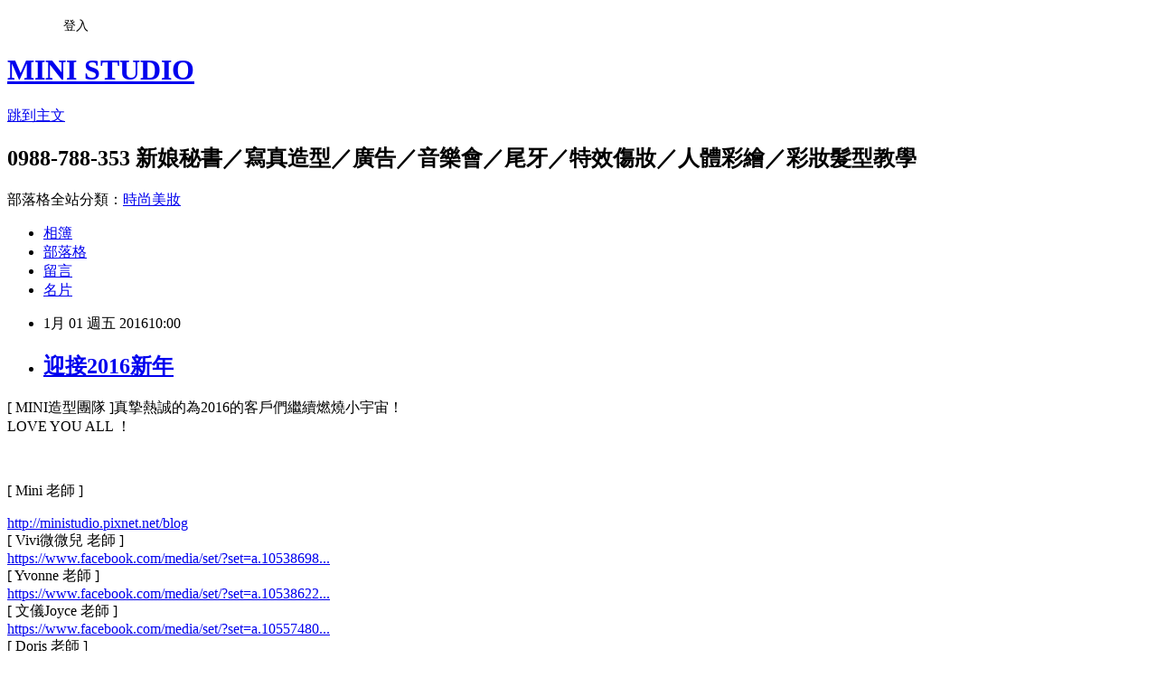

--- FILE ---
content_type: text/html; charset=utf-8
request_url: https://ministudio.pixnet.net/blog/posts/2033915835
body_size: 19479
content:
<!DOCTYPE html><html lang="zh-TW"><head><meta charSet="utf-8"/><meta name="viewport" content="width=device-width, initial-scale=1"/><link rel="stylesheet" href="https://static.1px.tw/blog-next/_next/static/chunks/b1e52b495cc0137c.css" data-precedence="next"/><link rel="stylesheet" href="/fix.css?v=202601190415" type="text/css" data-precedence="medium"/><link rel="stylesheet" href="https://s3.1px.tw/blog/theme/choc/iframe-popup.css?v=202601190415" type="text/css" data-precedence="medium"/><link rel="stylesheet" href="https://s3.1px.tw/blog/theme/choc/plugins.min.css?v=202601190415" type="text/css" data-precedence="medium"/><link rel="stylesheet" href="https://s3.1px.tw/blog/theme/choc/openid-comment.css?v=202601190415" type="text/css" data-precedence="medium"/><link rel="stylesheet" href="https://s3.1px.tw/blog/theme/choc/style.min.css?v=202601190415" type="text/css" data-precedence="medium"/><link rel="stylesheet" href="https://s3.1px.tw/blog/theme/choc/main.min.css?v=202601190415" type="text/css" data-precedence="medium"/><link rel="stylesheet" href="https://pimg.1px.tw/ministudio/assets/ministudio.css?v=202601190415" type="text/css" data-precedence="medium"/><link rel="stylesheet" href="https://s3.1px.tw/blog/theme/choc/author-info.css?v=202601190415" type="text/css" data-precedence="medium"/><link rel="stylesheet" href="https://s3.1px.tw/blog/theme/choc/idlePop.min.css?v=202601190415" type="text/css" data-precedence="medium"/><link rel="preload" as="script" fetchPriority="low" href="https://static.1px.tw/blog-next/_next/static/chunks/94688e2baa9fea03.js"/><script src="https://static.1px.tw/blog-next/_next/static/chunks/41eaa5427c45ebcc.js" async=""></script><script src="https://static.1px.tw/blog-next/_next/static/chunks/e2c6231760bc85bd.js" async=""></script><script src="https://static.1px.tw/blog-next/_next/static/chunks/94bde6376cf279be.js" async=""></script><script src="https://static.1px.tw/blog-next/_next/static/chunks/426b9d9d938a9eb4.js" async=""></script><script src="https://static.1px.tw/blog-next/_next/static/chunks/turbopack-5021d21b4b170dda.js" async=""></script><script src="https://static.1px.tw/blog-next/_next/static/chunks/ff1a16fafef87110.js" async=""></script><script src="https://static.1px.tw/blog-next/_next/static/chunks/e308b2b9ce476a3e.js" async=""></script><script src="https://static.1px.tw/blog-next/_next/static/chunks/2bf79572a40338b7.js" async=""></script><script src="https://static.1px.tw/blog-next/_next/static/chunks/d3c6eed28c1dd8e2.js" async=""></script><script src="https://static.1px.tw/blog-next/_next/static/chunks/d4d39cfc2a072218.js" async=""></script><script src="https://static.1px.tw/blog-next/_next/static/chunks/6a5d72c05b9cd4ba.js" async=""></script><script src="https://static.1px.tw/blog-next/_next/static/chunks/8af6103cf1375f47.js" async=""></script><script src="https://static.1px.tw/blog-next/_next/static/chunks/60d08651d643cedc.js" async=""></script><script src="https://static.1px.tw/blog-next/_next/static/chunks/0ae21416dac1fa83.js" async=""></script><script src="https://static.1px.tw/blog-next/_next/static/chunks/6d1100e43ad18157.js" async=""></script><script src="https://static.1px.tw/blog-next/_next/static/chunks/87eeaf7a3b9005e8.js" async=""></script><script src="https://static.1px.tw/blog-next/_next/static/chunks/ed01c75076819ebd.js" async=""></script><script src="https://static.1px.tw/blog-next/_next/static/chunks/a4df8fc19a9a82e6.js" async=""></script><title>迎接2016新年</title><meta name="description" content="[ MINI造型團隊 ]真摯熱誠的為2016的客戶們繼續燃燒小宇宙！LOVE YOU ALL ！"/><meta name="author" content="MINI STUDIO"/><meta name="google-adsense-platform-account" content="pub-2647689032095179"/><meta name="fb:app_id" content="101730233200171"/><link rel="canonical" href="https://ministudio.pixnet.net/blog/posts/2033915835"/><meta property="og:title" content="迎接2016新年"/><meta property="og:description" content="[ MINI造型團隊 ]真摯熱誠的為2016的客戶們繼續燃燒小宇宙！LOVE YOU ALL ！"/><meta property="og:url" content="https://ministudio.pixnet.net/blog/posts/2033915835"/><meta property="og:image" content="https://pimg.1px.tw/ministudio/1451680180-1331482724.jpg"/><meta property="og:type" content="article"/><meta name="twitter:card" content="summary_large_image"/><meta name="twitter:title" content="迎接2016新年"/><meta name="twitter:description" content="[ MINI造型團隊 ]真摯熱誠的為2016的客戶們繼續燃燒小宇宙！LOVE YOU ALL ！"/><meta name="twitter:image" content="https://pimg.1px.tw/ministudio/1451680180-1331482724.jpg"/><link rel="icon" href="/favicon.ico?favicon.a62c60e0.ico" sizes="32x32" type="image/x-icon"/><script src="https://static.1px.tw/blog-next/_next/static/chunks/a6dad97d9634a72d.js" noModule=""></script></head><body><!--$--><!--/$--><!--$?--><template id="B:0"></template><!--/$--><script>requestAnimationFrame(function(){$RT=performance.now()});</script><script src="https://static.1px.tw/blog-next/_next/static/chunks/94688e2baa9fea03.js" id="_R_" async=""></script><div hidden id="S:0"><script id="pixnet-vars">
        window.PIXNET = {
          post_id: "2033915835",
          name: "ministudio",
          user_id: 0,
          blog_id: "650328",
          display_ads: true,
          ad_options: {"chictrip":false}
        };
      </script><script type="text/javascript" src="https://code.jquery.com/jquery-latest.min.js"></script><script id="json-ld-article-script" type="application/ld+json">{"@context":"https:\u002F\u002Fschema.org","@type":"BlogPosting","isAccessibleForFree":true,"mainEntityOfPage":{"@type":"WebPage","@id":"https:\u002F\u002Fministudio.pixnet.net\u002Fblog\u002Fposts\u002F2033915835"},"headline":"迎接2016新年","description":"\u003Cimg src=\"https:\u002F\u002Fpic.pimg.tw\u002Fministudio\u002F1451680180-1331482724_n.jpg?v=1451680186\" alt=\"16-01-02-04-08-16-840_deco.jpg\"\u003E\u003Cbr \u002F\u003E[ MINI造型團隊 ]真摯熱誠的為2016的客戶們繼續燃燒小宇宙！\u003Cbr\u003ELOVE YOU ALL ！\u003Cbr\u003E","articleBody":"\u003Cdiv\u003E[ MINI造型團隊 ]真摯熱誠的為2016的客戶們繼續燃燒小宇宙！\n\u003C\u002Fdiv\u003E\n\u003Cdiv\u003ELOVE YOU ALL ！\n\u003C\u002Fdiv\u003E\n\u003Cp\u003E\u003Ca href=\"http:\u002F\u002Fministudio.pixnet.net\u002Falbum\u002Fphoto\u002F307311263\"\u003E\u003Cimg src=\"https:\u002F\u002Fpimg.1px.tw\u002Fministudio\u002F1451680180-1331482724.jpg\" alt=\"16-01-02-04-08-16-840_deco.jpg\"\u003E\u003C\u002Fa\u003E&nbsp;\n\u003C\u002Fp\u003E\n\u003Cp\u003E[ Mini 老師 ]\n\u003C\u002Fp\u003E\n\u003Cdiv\u003E\u003Ca href=\"http:\u002F\u002Fministudio.pixnet.net\u002Fblog\"\u003Ehttp:\u002F\u002Fministudio.pixnet.net\u002Fblog\u003C\u002Fa\u003E\n\u003C\u002Fdiv\u003E\n\u003Cdiv\u003E[ Vivi微微兒 老師 ]\n\u003C\u002Fdiv\u003E\n\u003Cdiv\u003E\u003Ca href=\"https:\u002F\u002Fwww.facebook.com\u002Fmedia\u002Fset\u002F?set=a.1053869857986658.1073741829.233132966727022&amp;type=3\"\u003Ehttps:\u002F\u002Fwww.facebook.com\u002Fmedia\u002Fset\u002F?set=a.10538698...\u003C\u002Fa\u003E\n\u003C\u002Fdiv\u003E\n\u003Cdiv\u003E[ Yvonne 老師 ]\n\u003C\u002Fdiv\u003E\n\u003Cdiv\u003E\u003Ca href=\"https:\u002F\u002Fwww.facebook.com\u002Fmedia\u002Fset\u002F?set=a.1053862227987421.1073741828.233132966727022&amp;type=3\"\u003Ehttps:\u002F\u002Fwww.facebook.com\u002Fmedia\u002Fset\u002F?set=a.10538622...\u003C\u002Fa\u003E\n\u003C\u002Fdiv\u003E\n\u003Cdiv\u003E[ 文儀Joyce 老師 ]\n\u003C\u002Fdiv\u003E\n\u003Cdiv\u003E\u003Ca href=\"https:\u002F\u002Fwww.facebook.com\u002Fmedia\u002Fset\u002F?set=a.1055748087798835.1073741831.233132966727022&amp;type=3\"\u003Ehttps:\u002F\u002Fwww.facebook.com\u002Fmedia\u002Fset\u002F?set=a.10557480...\u003C\u002Fa\u003E\n\u003C\u002Fdiv\u003E\n\u003Cdiv\u003E[ Doris 老師 ]\n\u003C\u002Fdiv\u003E\n\u003Cdiv\u003E\u003Ca href=\"https:\u002F\u002Fwww.facebook.com\u002Fmedia\u002Fset\u002F?set=a.1053244231382554.1073741827.233132966727022&amp;type=3\"\u003Ehttps:\u002F\u002Fwww.facebook.com\u002Fmedia\u002Fset\u002F?set=a.10532442...\u003C\u002Fa\u003E\n\u003C\u002Fdiv\u003E\n\u003Cdiv\u003E[ Reny花花 老師 ]&nbsp;\n\u003C\u002Fdiv\u003E\n\u003Cdiv\u003E\u003Ca href=\"https:\u002F\u002Fwww.facebook.com\u002Fmedia\u002Fset\u002F?set=a.1055676284472682.1073741830.233132966727022&amp;type=3\"\u003Ehttps:\u002F\u002Fwww.facebook.com\u002Fmedia\u002Fset\u002F?set=a.10556762...\u003C\u002Fa\u003E\n\u003C\u002Fdiv\u003E\n\u003Cdiv\u003E[ Mika 老師 ]\n\u003C\u002Fdiv\u003E\n\u003Cdiv\u003E\u003Ca href=\"https:\u002F\u002Fwww.facebook.com\u002Fmedia\u002Fset\u002F?set=a.1055940374446273.1073741832.233132966727022&amp;type=3\"\u003Ehttps:\u002F\u002Fwww.facebook.com\u002Fmedia\u002Fset\u002F?set=a.10559403...\u003C\u002Fa\u003E\n\u003C\u002Fdiv\u003E\n\u003Cdiv\u003E[ Vicky 老師 ]\n\u003C\u002Fdiv\u003E\n\u003Cp\u003E\u003Ca href=\"https:\u002F\u002Fwww.facebook.com\u002Fmedia\u002Fset\u002F?set=a.1059303494109961.1073741833.233132966727022&amp;type=3\"\u003Ehttps:\u002F\u002Fwww.facebook.com\u002Fmedia\u002Fset\u002F?set=a.10593034...\u003C\u002Fa\u003E\n\u003C\u002Fp\u003E","image":["https:\u002F\u002Fpimg.1px.tw\u002Fministudio\u002F1451680180-1331482724.jpg"],"author":{"@type":"Person","name":"MINI STUDIO","url":"https:\u002F\u002Fwww.pixnet.net\u002Fpcard\u002Fministudio"},"publisher":{"@type":"Organization","name":"MINI STUDIO","logo":{"@type":"ImageObject","url":"https:\u002F\u002Fs3.1px.tw\u002Fblog\u002Fcommon\u002Favatar\u002Fblog_cover_light.jpg"}},"datePublished":"2016-01-01T02:00:00.000Z","dateModified":"","keywords":[],"articleSection":"服務說明"}</script><template id="P:1"></template><template id="P:2"></template><template id="P:3"></template><section aria-label="Notifications alt+T" tabindex="-1" aria-live="polite" aria-relevant="additions text" aria-atomic="false"></section></div><script>(self.__next_f=self.__next_f||[]).push([0])</script><script>self.__next_f.push([1,"1:\"$Sreact.fragment\"\n3:I[39756,[\"https://static.1px.tw/blog-next/_next/static/chunks/ff1a16fafef87110.js\",\"https://static.1px.tw/blog-next/_next/static/chunks/e308b2b9ce476a3e.js\"],\"default\"]\n4:I[53536,[\"https://static.1px.tw/blog-next/_next/static/chunks/ff1a16fafef87110.js\",\"https://static.1px.tw/blog-next/_next/static/chunks/e308b2b9ce476a3e.js\"],\"default\"]\n6:I[97367,[\"https://static.1px.tw/blog-next/_next/static/chunks/ff1a16fafef87110.js\",\"https://static.1px.tw/blog-next/_next/static/chunks/e308b2b9ce476a3e.js\"],\"OutletBoundary\"]\n8:I[97367,[\"https://static.1px.tw/blog-next/_next/static/chunks/ff1a16fafef87110.js\",\"https://static.1px.tw/blog-next/_next/static/chunks/e308b2b9ce476a3e.js\"],\"ViewportBoundary\"]\na:I[97367,[\"https://static.1px.tw/blog-next/_next/static/chunks/ff1a16fafef87110.js\",\"https://static.1px.tw/blog-next/_next/static/chunks/e308b2b9ce476a3e.js\"],\"MetadataBoundary\"]\nc:I[63491,[\"https://static.1px.tw/blog-next/_next/static/chunks/2bf79572a40338b7.js\",\"https://static.1px.tw/blog-next/_next/static/chunks/d3c6eed28c1dd8e2.js\"],\"default\"]\n:HL[\"https://static.1px.tw/blog-next/_next/static/chunks/b1e52b495cc0137c.css\",\"style\"]\n"])</script><script>self.__next_f.push([1,"0:{\"P\":null,\"b\":\"jLMCWaFgMfR_swzrVDvgI\",\"c\":[\"\",\"blog\",\"posts\",\"2033915835\"],\"q\":\"\",\"i\":false,\"f\":[[[\"\",{\"children\":[\"blog\",{\"children\":[\"posts\",{\"children\":[[\"id\",\"2033915835\",\"d\"],{\"children\":[\"__PAGE__\",{}]}]}]}]},\"$undefined\",\"$undefined\",true],[[\"$\",\"$1\",\"c\",{\"children\":[[[\"$\",\"script\",\"script-0\",{\"src\":\"https://static.1px.tw/blog-next/_next/static/chunks/d4d39cfc2a072218.js\",\"async\":true,\"nonce\":\"$undefined\"}],[\"$\",\"script\",\"script-1\",{\"src\":\"https://static.1px.tw/blog-next/_next/static/chunks/6a5d72c05b9cd4ba.js\",\"async\":true,\"nonce\":\"$undefined\"}],[\"$\",\"script\",\"script-2\",{\"src\":\"https://static.1px.tw/blog-next/_next/static/chunks/8af6103cf1375f47.js\",\"async\":true,\"nonce\":\"$undefined\"}]],\"$L2\"]}],{\"children\":[[\"$\",\"$1\",\"c\",{\"children\":[null,[\"$\",\"$L3\",null,{\"parallelRouterKey\":\"children\",\"error\":\"$undefined\",\"errorStyles\":\"$undefined\",\"errorScripts\":\"$undefined\",\"template\":[\"$\",\"$L4\",null,{}],\"templateStyles\":\"$undefined\",\"templateScripts\":\"$undefined\",\"notFound\":\"$undefined\",\"forbidden\":\"$undefined\",\"unauthorized\":\"$undefined\"}]]}],{\"children\":[[\"$\",\"$1\",\"c\",{\"children\":[null,[\"$\",\"$L3\",null,{\"parallelRouterKey\":\"children\",\"error\":\"$undefined\",\"errorStyles\":\"$undefined\",\"errorScripts\":\"$undefined\",\"template\":[\"$\",\"$L4\",null,{}],\"templateStyles\":\"$undefined\",\"templateScripts\":\"$undefined\",\"notFound\":\"$undefined\",\"forbidden\":\"$undefined\",\"unauthorized\":\"$undefined\"}]]}],{\"children\":[[\"$\",\"$1\",\"c\",{\"children\":[null,[\"$\",\"$L3\",null,{\"parallelRouterKey\":\"children\",\"error\":\"$undefined\",\"errorStyles\":\"$undefined\",\"errorScripts\":\"$undefined\",\"template\":[\"$\",\"$L4\",null,{}],\"templateStyles\":\"$undefined\",\"templateScripts\":\"$undefined\",\"notFound\":\"$undefined\",\"forbidden\":\"$undefined\",\"unauthorized\":\"$undefined\"}]]}],{\"children\":[[\"$\",\"$1\",\"c\",{\"children\":[\"$L5\",[[\"$\",\"link\",\"0\",{\"rel\":\"stylesheet\",\"href\":\"https://static.1px.tw/blog-next/_next/static/chunks/b1e52b495cc0137c.css\",\"precedence\":\"next\",\"crossOrigin\":\"$undefined\",\"nonce\":\"$undefined\"}],[\"$\",\"script\",\"script-0\",{\"src\":\"https://static.1px.tw/blog-next/_next/static/chunks/0ae21416dac1fa83.js\",\"async\":true,\"nonce\":\"$undefined\"}],[\"$\",\"script\",\"script-1\",{\"src\":\"https://static.1px.tw/blog-next/_next/static/chunks/6d1100e43ad18157.js\",\"async\":true,\"nonce\":\"$undefined\"}],[\"$\",\"script\",\"script-2\",{\"src\":\"https://static.1px.tw/blog-next/_next/static/chunks/87eeaf7a3b9005e8.js\",\"async\":true,\"nonce\":\"$undefined\"}],[\"$\",\"script\",\"script-3\",{\"src\":\"https://static.1px.tw/blog-next/_next/static/chunks/ed01c75076819ebd.js\",\"async\":true,\"nonce\":\"$undefined\"}],[\"$\",\"script\",\"script-4\",{\"src\":\"https://static.1px.tw/blog-next/_next/static/chunks/a4df8fc19a9a82e6.js\",\"async\":true,\"nonce\":\"$undefined\"}]],[\"$\",\"$L6\",null,{\"children\":\"$@7\"}]]}],{},null,false,false]},null,false,false]},null,false,false]},null,false,false]},null,false,false],[\"$\",\"$1\",\"h\",{\"children\":[null,[\"$\",\"$L8\",null,{\"children\":\"$@9\"}],[\"$\",\"$La\",null,{\"children\":\"$@b\"}],null]}],false]],\"m\":\"$undefined\",\"G\":[\"$c\",[]],\"S\":false}\n"])</script><script>self.__next_f.push([1,"9:[[\"$\",\"meta\",\"0\",{\"charSet\":\"utf-8\"}],[\"$\",\"meta\",\"1\",{\"name\":\"viewport\",\"content\":\"width=device-width, initial-scale=1\"}]]\n"])</script><script>self.__next_f.push([1,"d:I[79520,[\"https://static.1px.tw/blog-next/_next/static/chunks/d4d39cfc2a072218.js\",\"https://static.1px.tw/blog-next/_next/static/chunks/6a5d72c05b9cd4ba.js\",\"https://static.1px.tw/blog-next/_next/static/chunks/8af6103cf1375f47.js\"],\"\"]\n10:I[2352,[\"https://static.1px.tw/blog-next/_next/static/chunks/d4d39cfc2a072218.js\",\"https://static.1px.tw/blog-next/_next/static/chunks/6a5d72c05b9cd4ba.js\",\"https://static.1px.tw/blog-next/_next/static/chunks/8af6103cf1375f47.js\"],\"AdultWarningModal\"]\n11:I[69182,[\"https://static.1px.tw/blog-next/_next/static/chunks/d4d39cfc2a072218.js\",\"https://static.1px.tw/blog-next/_next/static/chunks/6a5d72c05b9cd4ba.js\",\"https://static.1px.tw/blog-next/_next/static/chunks/8af6103cf1375f47.js\"],\"HydrationComplete\"]\n12:I[12985,[\"https://static.1px.tw/blog-next/_next/static/chunks/d4d39cfc2a072218.js\",\"https://static.1px.tw/blog-next/_next/static/chunks/6a5d72c05b9cd4ba.js\",\"https://static.1px.tw/blog-next/_next/static/chunks/8af6103cf1375f47.js\"],\"NuqsAdapter\"]\n13:I[82782,[\"https://static.1px.tw/blog-next/_next/static/chunks/d4d39cfc2a072218.js\",\"https://static.1px.tw/blog-next/_next/static/chunks/6a5d72c05b9cd4ba.js\",\"https://static.1px.tw/blog-next/_next/static/chunks/8af6103cf1375f47.js\"],\"RefineContext\"]\n14:I[29306,[\"https://static.1px.tw/blog-next/_next/static/chunks/d4d39cfc2a072218.js\",\"https://static.1px.tw/blog-next/_next/static/chunks/6a5d72c05b9cd4ba.js\",\"https://static.1px.tw/blog-next/_next/static/chunks/8af6103cf1375f47.js\",\"https://static.1px.tw/blog-next/_next/static/chunks/60d08651d643cedc.js\",\"https://static.1px.tw/blog-next/_next/static/chunks/d3c6eed28c1dd8e2.js\"],\"default\"]\n2:[\"$\",\"html\",null,{\"lang\":\"zh-TW\",\"children\":[[\"$\",\"$Ld\",null,{\"id\":\"google-tag-manager\",\"strategy\":\"afterInteractive\",\"children\":\"\\n(function(w,d,s,l,i){w[l]=w[l]||[];w[l].push({'gtm.start':\\nnew Date().getTime(),event:'gtm.js'});var f=d.getElementsByTagName(s)[0],\\nj=d.createElement(s),dl=l!='dataLayer'?'\u0026l='+l:'';j.async=true;j.src=\\n'https://www.googletagmanager.com/gtm.js?id='+i+dl;f.parentNode.insertBefore(j,f);\\n})(window,document,'script','dataLayer','GTM-TRLQMPKX');\\n  \"}],\"$Le\",\"$Lf\",[\"$\",\"body\",null,{\"children\":[[\"$\",\"$L10\",null,{\"display\":false}],[\"$\",\"$L11\",null,{}],[\"$\",\"$L12\",null,{\"children\":[\"$\",\"$L13\",null,{\"children\":[\"$\",\"$L3\",null,{\"parallelRouterKey\":\"children\",\"error\":\"$undefined\",\"errorStyles\":\"$undefined\",\"errorScripts\":\"$undefined\",\"template\":[\"$\",\"$L4\",null,{}],\"templateStyles\":\"$undefined\",\"templateScripts\":\"$undefined\",\"notFound\":[[\"$\",\"$L14\",null,{}],[]],\"forbidden\":\"$undefined\",\"unauthorized\":\"$undefined\"}]}]}]]}]]}]\n"])</script><script>self.__next_f.push([1,"e:null\nf:null\n"])</script><script>self.__next_f.push([1,"16:I[27201,[\"https://static.1px.tw/blog-next/_next/static/chunks/ff1a16fafef87110.js\",\"https://static.1px.tw/blog-next/_next/static/chunks/e308b2b9ce476a3e.js\"],\"IconMark\"]\n5:[[\"$\",\"script\",null,{\"id\":\"pixnet-vars\",\"children\":\"\\n        window.PIXNET = {\\n          post_id: \\\"2033915835\\\",\\n          name: \\\"ministudio\\\",\\n          user_id: 0,\\n          blog_id: \\\"650328\\\",\\n          display_ads: true,\\n          ad_options: {\\\"chictrip\\\":false}\\n        };\\n      \"}],\"$L15\"]\n"])</script><script>self.__next_f.push([1,"b:[[\"$\",\"title\",\"0\",{\"children\":\"迎接2016新年\"}],[\"$\",\"meta\",\"1\",{\"name\":\"description\",\"content\":\"[ MINI造型團隊 ]真摯熱誠的為2016的客戶們繼續燃燒小宇宙！LOVE YOU ALL ！\"}],[\"$\",\"meta\",\"2\",{\"name\":\"author\",\"content\":\"MINI STUDIO\"}],[\"$\",\"meta\",\"3\",{\"name\":\"google-adsense-platform-account\",\"content\":\"pub-2647689032095179\"}],[\"$\",\"meta\",\"4\",{\"name\":\"fb:app_id\",\"content\":\"101730233200171\"}],[\"$\",\"link\",\"5\",{\"rel\":\"canonical\",\"href\":\"https://ministudio.pixnet.net/blog/posts/2033915835\"}],[\"$\",\"meta\",\"6\",{\"property\":\"og:title\",\"content\":\"迎接2016新年\"}],[\"$\",\"meta\",\"7\",{\"property\":\"og:description\",\"content\":\"[ MINI造型團隊 ]真摯熱誠的為2016的客戶們繼續燃燒小宇宙！LOVE YOU ALL ！\"}],[\"$\",\"meta\",\"8\",{\"property\":\"og:url\",\"content\":\"https://ministudio.pixnet.net/blog/posts/2033915835\"}],[\"$\",\"meta\",\"9\",{\"property\":\"og:image\",\"content\":\"https://pimg.1px.tw/ministudio/1451680180-1331482724.jpg\"}],[\"$\",\"meta\",\"10\",{\"property\":\"og:type\",\"content\":\"article\"}],[\"$\",\"meta\",\"11\",{\"name\":\"twitter:card\",\"content\":\"summary_large_image\"}],[\"$\",\"meta\",\"12\",{\"name\":\"twitter:title\",\"content\":\"迎接2016新年\"}],[\"$\",\"meta\",\"13\",{\"name\":\"twitter:description\",\"content\":\"[ MINI造型團隊 ]真摯熱誠的為2016的客戶們繼續燃燒小宇宙！LOVE YOU ALL ！\"}],[\"$\",\"meta\",\"14\",{\"name\":\"twitter:image\",\"content\":\"https://pimg.1px.tw/ministudio/1451680180-1331482724.jpg\"}],[\"$\",\"link\",\"15\",{\"rel\":\"icon\",\"href\":\"/favicon.ico?favicon.a62c60e0.ico\",\"sizes\":\"32x32\",\"type\":\"image/x-icon\"}],[\"$\",\"$L16\",\"16\",{}]]\n"])</script><script>self.__next_f.push([1,"7:null\n"])</script><script>self.__next_f.push([1,":HL[\"/fix.css?v=202601190415\",\"style\",{\"type\":\"text/css\"}]\n:HL[\"https://s3.1px.tw/blog/theme/choc/iframe-popup.css?v=202601190415\",\"style\",{\"type\":\"text/css\"}]\n:HL[\"https://s3.1px.tw/blog/theme/choc/plugins.min.css?v=202601190415\",\"style\",{\"type\":\"text/css\"}]\n:HL[\"https://s3.1px.tw/blog/theme/choc/openid-comment.css?v=202601190415\",\"style\",{\"type\":\"text/css\"}]\n:HL[\"https://s3.1px.tw/blog/theme/choc/style.min.css?v=202601190415\",\"style\",{\"type\":\"text/css\"}]\n:HL[\"https://s3.1px.tw/blog/theme/choc/main.min.css?v=202601190415\",\"style\",{\"type\":\"text/css\"}]\n:HL[\"https://pimg.1px.tw/ministudio/assets/ministudio.css?v=202601190415\",\"style\",{\"type\":\"text/css\"}]\n:HL[\"https://s3.1px.tw/blog/theme/choc/author-info.css?v=202601190415\",\"style\",{\"type\":\"text/css\"}]\n:HL[\"https://s3.1px.tw/blog/theme/choc/idlePop.min.css?v=202601190415\",\"style\",{\"type\":\"text/css\"}]\n17:T103a,"])</script><script>self.__next_f.push([1,"{\"@context\":\"https:\\u002F\\u002Fschema.org\",\"@type\":\"BlogPosting\",\"isAccessibleForFree\":true,\"mainEntityOfPage\":{\"@type\":\"WebPage\",\"@id\":\"https:\\u002F\\u002Fministudio.pixnet.net\\u002Fblog\\u002Fposts\\u002F2033915835\"},\"headline\":\"迎接2016新年\",\"description\":\"\\u003Cimg src=\\\"https:\\u002F\\u002Fpic.pimg.tw\\u002Fministudio\\u002F1451680180-1331482724_n.jpg?v=1451680186\\\" alt=\\\"16-01-02-04-08-16-840_deco.jpg\\\"\\u003E\\u003Cbr \\u002F\\u003E[ MINI造型團隊 ]真摯熱誠的為2016的客戶們繼續燃燒小宇宙！\\u003Cbr\\u003ELOVE YOU ALL ！\\u003Cbr\\u003E\",\"articleBody\":\"\\u003Cdiv\\u003E[ MINI造型團隊 ]真摯熱誠的為2016的客戶們繼續燃燒小宇宙！\\n\\u003C\\u002Fdiv\\u003E\\n\\u003Cdiv\\u003ELOVE YOU ALL ！\\n\\u003C\\u002Fdiv\\u003E\\n\\u003Cp\\u003E\\u003Ca href=\\\"http:\\u002F\\u002Fministudio.pixnet.net\\u002Falbum\\u002Fphoto\\u002F307311263\\\"\\u003E\\u003Cimg src=\\\"https:\\u002F\\u002Fpimg.1px.tw\\u002Fministudio\\u002F1451680180-1331482724.jpg\\\" alt=\\\"16-01-02-04-08-16-840_deco.jpg\\\"\\u003E\\u003C\\u002Fa\\u003E\u0026nbsp;\\n\\u003C\\u002Fp\\u003E\\n\\u003Cp\\u003E[ Mini 老師 ]\\n\\u003C\\u002Fp\\u003E\\n\\u003Cdiv\\u003E\\u003Ca href=\\\"http:\\u002F\\u002Fministudio.pixnet.net\\u002Fblog\\\"\\u003Ehttp:\\u002F\\u002Fministudio.pixnet.net\\u002Fblog\\u003C\\u002Fa\\u003E\\n\\u003C\\u002Fdiv\\u003E\\n\\u003Cdiv\\u003E[ Vivi微微兒 老師 ]\\n\\u003C\\u002Fdiv\\u003E\\n\\u003Cdiv\\u003E\\u003Ca href=\\\"https:\\u002F\\u002Fwww.facebook.com\\u002Fmedia\\u002Fset\\u002F?set=a.1053869857986658.1073741829.233132966727022\u0026amp;type=3\\\"\\u003Ehttps:\\u002F\\u002Fwww.facebook.com\\u002Fmedia\\u002Fset\\u002F?set=a.10538698...\\u003C\\u002Fa\\u003E\\n\\u003C\\u002Fdiv\\u003E\\n\\u003Cdiv\\u003E[ Yvonne 老師 ]\\n\\u003C\\u002Fdiv\\u003E\\n\\u003Cdiv\\u003E\\u003Ca href=\\\"https:\\u002F\\u002Fwww.facebook.com\\u002Fmedia\\u002Fset\\u002F?set=a.1053862227987421.1073741828.233132966727022\u0026amp;type=3\\\"\\u003Ehttps:\\u002F\\u002Fwww.facebook.com\\u002Fmedia\\u002Fset\\u002F?set=a.10538622...\\u003C\\u002Fa\\u003E\\n\\u003C\\u002Fdiv\\u003E\\n\\u003Cdiv\\u003E[ 文儀Joyce 老師 ]\\n\\u003C\\u002Fdiv\\u003E\\n\\u003Cdiv\\u003E\\u003Ca href=\\\"https:\\u002F\\u002Fwww.facebook.com\\u002Fmedia\\u002Fset\\u002F?set=a.1055748087798835.1073741831.233132966727022\u0026amp;type=3\\\"\\u003Ehttps:\\u002F\\u002Fwww.facebook.com\\u002Fmedia\\u002Fset\\u002F?set=a.10557480...\\u003C\\u002Fa\\u003E\\n\\u003C\\u002Fdiv\\u003E\\n\\u003Cdiv\\u003E[ Doris 老師 ]\\n\\u003C\\u002Fdiv\\u003E\\n\\u003Cdiv\\u003E\\u003Ca href=\\\"https:\\u002F\\u002Fwww.facebook.com\\u002Fmedia\\u002Fset\\u002F?set=a.1053244231382554.1073741827.233132966727022\u0026amp;type=3\\\"\\u003Ehttps:\\u002F\\u002Fwww.facebook.com\\u002Fmedia\\u002Fset\\u002F?set=a.10532442...\\u003C\\u002Fa\\u003E\\n\\u003C\\u002Fdiv\\u003E\\n\\u003Cdiv\\u003E[ Reny花花 老師 ]\u0026nbsp;\\n\\u003C\\u002Fdiv\\u003E\\n\\u003Cdiv\\u003E\\u003Ca href=\\\"https:\\u002F\\u002Fwww.facebook.com\\u002Fmedia\\u002Fset\\u002F?set=a.1055676284472682.1073741830.233132966727022\u0026amp;type=3\\\"\\u003Ehttps:\\u002F\\u002Fwww.facebook.com\\u002Fmedia\\u002Fset\\u002F?set=a.10556762...\\u003C\\u002Fa\\u003E\\n\\u003C\\u002Fdiv\\u003E\\n\\u003Cdiv\\u003E[ Mika 老師 ]\\n\\u003C\\u002Fdiv\\u003E\\n\\u003Cdiv\\u003E\\u003Ca href=\\\"https:\\u002F\\u002Fwww.facebook.com\\u002Fmedia\\u002Fset\\u002F?set=a.1055940374446273.1073741832.233132966727022\u0026amp;type=3\\\"\\u003Ehttps:\\u002F\\u002Fwww.facebook.com\\u002Fmedia\\u002Fset\\u002F?set=a.10559403...\\u003C\\u002Fa\\u003E\\n\\u003C\\u002Fdiv\\u003E\\n\\u003Cdiv\\u003E[ Vicky 老師 ]\\n\\u003C\\u002Fdiv\\u003E\\n\\u003Cp\\u003E\\u003Ca href=\\\"https:\\u002F\\u002Fwww.facebook.com\\u002Fmedia\\u002Fset\\u002F?set=a.1059303494109961.1073741833.233132966727022\u0026amp;type=3\\\"\\u003Ehttps:\\u002F\\u002Fwww.facebook.com\\u002Fmedia\\u002Fset\\u002F?set=a.10593034...\\u003C\\u002Fa\\u003E\\n\\u003C\\u002Fp\\u003E\",\"image\":[\"https:\\u002F\\u002Fpimg.1px.tw\\u002Fministudio\\u002F1451680180-1331482724.jpg\"],\"author\":{\"@type\":\"Person\",\"name\":\"MINI STUDIO\",\"url\":\"https:\\u002F\\u002Fwww.pixnet.net\\u002Fpcard\\u002Fministudio\"},\"publisher\":{\"@type\":\"Organization\",\"name\":\"MINI STUDIO\",\"logo\":{\"@type\":\"ImageObject\",\"url\":\"https:\\u002F\\u002Fs3.1px.tw\\u002Fblog\\u002Fcommon\\u002Favatar\\u002Fblog_cover_light.jpg\"}},\"datePublished\":\"2016-01-01T02:00:00.000Z\",\"dateModified\":\"\",\"keywords\":[],\"articleSection\":\"服務說明\"}"])</script><script>self.__next_f.push([1,"15:[[[[\"$\",\"link\",\"/fix.css?v=202601190415\",{\"rel\":\"stylesheet\",\"href\":\"/fix.css?v=202601190415\",\"type\":\"text/css\",\"precedence\":\"medium\"}],[\"$\",\"link\",\"https://s3.1px.tw/blog/theme/choc/iframe-popup.css?v=202601190415\",{\"rel\":\"stylesheet\",\"href\":\"https://s3.1px.tw/blog/theme/choc/iframe-popup.css?v=202601190415\",\"type\":\"text/css\",\"precedence\":\"medium\"}],[\"$\",\"link\",\"https://s3.1px.tw/blog/theme/choc/plugins.min.css?v=202601190415\",{\"rel\":\"stylesheet\",\"href\":\"https://s3.1px.tw/blog/theme/choc/plugins.min.css?v=202601190415\",\"type\":\"text/css\",\"precedence\":\"medium\"}],[\"$\",\"link\",\"https://s3.1px.tw/blog/theme/choc/openid-comment.css?v=202601190415\",{\"rel\":\"stylesheet\",\"href\":\"https://s3.1px.tw/blog/theme/choc/openid-comment.css?v=202601190415\",\"type\":\"text/css\",\"precedence\":\"medium\"}],[\"$\",\"link\",\"https://s3.1px.tw/blog/theme/choc/style.min.css?v=202601190415\",{\"rel\":\"stylesheet\",\"href\":\"https://s3.1px.tw/blog/theme/choc/style.min.css?v=202601190415\",\"type\":\"text/css\",\"precedence\":\"medium\"}],[\"$\",\"link\",\"https://s3.1px.tw/blog/theme/choc/main.min.css?v=202601190415\",{\"rel\":\"stylesheet\",\"href\":\"https://s3.1px.tw/blog/theme/choc/main.min.css?v=202601190415\",\"type\":\"text/css\",\"precedence\":\"medium\"}],[\"$\",\"link\",\"https://pimg.1px.tw/ministudio/assets/ministudio.css?v=202601190415\",{\"rel\":\"stylesheet\",\"href\":\"https://pimg.1px.tw/ministudio/assets/ministudio.css?v=202601190415\",\"type\":\"text/css\",\"precedence\":\"medium\"}],[\"$\",\"link\",\"https://s3.1px.tw/blog/theme/choc/author-info.css?v=202601190415\",{\"rel\":\"stylesheet\",\"href\":\"https://s3.1px.tw/blog/theme/choc/author-info.css?v=202601190415\",\"type\":\"text/css\",\"precedence\":\"medium\"}],[\"$\",\"link\",\"https://s3.1px.tw/blog/theme/choc/idlePop.min.css?v=202601190415\",{\"rel\":\"stylesheet\",\"href\":\"https://s3.1px.tw/blog/theme/choc/idlePop.min.css?v=202601190415\",\"type\":\"text/css\",\"precedence\":\"medium\"}]],[\"$\",\"script\",null,{\"type\":\"text/javascript\",\"src\":\"https://code.jquery.com/jquery-latest.min.js\"}]],[[\"$\",\"script\",null,{\"id\":\"json-ld-article-script\",\"type\":\"application/ld+json\",\"dangerouslySetInnerHTML\":{\"__html\":\"$17\"}}],\"$L18\"],\"$L19\",\"$L1a\"]\n"])</script><script>self.__next_f.push([1,"1b:I[5479,[\"https://static.1px.tw/blog-next/_next/static/chunks/d4d39cfc2a072218.js\",\"https://static.1px.tw/blog-next/_next/static/chunks/6a5d72c05b9cd4ba.js\",\"https://static.1px.tw/blog-next/_next/static/chunks/8af6103cf1375f47.js\",\"https://static.1px.tw/blog-next/_next/static/chunks/0ae21416dac1fa83.js\",\"https://static.1px.tw/blog-next/_next/static/chunks/6d1100e43ad18157.js\",\"https://static.1px.tw/blog-next/_next/static/chunks/87eeaf7a3b9005e8.js\",\"https://static.1px.tw/blog-next/_next/static/chunks/ed01c75076819ebd.js\",\"https://static.1px.tw/blog-next/_next/static/chunks/a4df8fc19a9a82e6.js\"],\"default\"]\n1c:I[38045,[\"https://static.1px.tw/blog-next/_next/static/chunks/d4d39cfc2a072218.js\",\"https://static.1px.tw/blog-next/_next/static/chunks/6a5d72c05b9cd4ba.js\",\"https://static.1px.tw/blog-next/_next/static/chunks/8af6103cf1375f47.js\",\"https://static.1px.tw/blog-next/_next/static/chunks/0ae21416dac1fa83.js\",\"https://static.1px.tw/blog-next/_next/static/chunks/6d1100e43ad18157.js\",\"https://static.1px.tw/blog-next/_next/static/chunks/87eeaf7a3b9005e8.js\",\"https://static.1px.tw/blog-next/_next/static/chunks/ed01c75076819ebd.js\",\"https://static.1px.tw/blog-next/_next/static/chunks/a4df8fc19a9a82e6.js\"],\"ArticleHead\"]\n18:[\"$\",\"script\",null,{\"id\":\"json-ld-breadcrumb-script\",\"type\":\"application/ld+json\",\"dangerouslySetInnerHTML\":{\"__html\":\"{\\\"@context\\\":\\\"https:\\\\u002F\\\\u002Fschema.org\\\",\\\"@type\\\":\\\"BreadcrumbList\\\",\\\"itemListElement\\\":[{\\\"@type\\\":\\\"ListItem\\\",\\\"position\\\":1,\\\"name\\\":\\\"首頁\\\",\\\"item\\\":\\\"https:\\\\u002F\\\\u002Fministudio.pixnet.net\\\"},{\\\"@type\\\":\\\"ListItem\\\",\\\"position\\\":2,\\\"name\\\":\\\"部落格\\\",\\\"item\\\":\\\"https:\\\\u002F\\\\u002Fministudio.pixnet.net\\\\u002Fblog\\\"},{\\\"@type\\\":\\\"ListItem\\\",\\\"position\\\":3,\\\"name\\\":\\\"文章\\\",\\\"item\\\":\\\"https:\\\\u002F\\\\u002Fministudio.pixnet.net\\\\u002Fblog\\\\u002Fposts\\\"},{\\\"@type\\\":\\\"ListItem\\\",\\\"position\\\":4,\\\"name\\\":\\\"迎接2016新年\\\",\\\"item\\\":\\\"https:\\\\u002F\\\\u002Fministudio.pixnet.net\\\\u002Fblog\\\\u002Fposts\\\\u002F2033915835\\\"}]}\"}}]\n1d:T75d,"])</script><script>self.__next_f.push([1,"\u003cdiv\u003e[ MINI造型團隊 ]真摯熱誠的為2016的客戶們繼續燃燒小宇宙！\n\u003c/div\u003e\n\u003cdiv\u003eLOVE YOU ALL ！\n\u003c/div\u003e\n\u003cp\u003e\u003ca href=\"http://ministudio.pixnet.net/album/photo/307311263\"\u003e\u003cimg src=\"https://pimg.1px.tw/ministudio/1451680180-1331482724.jpg\" alt=\"16-01-02-04-08-16-840_deco.jpg\"\u003e\u003c/a\u003e\u0026nbsp;\n\u003c/p\u003e\n\u003cp\u003e[ Mini 老師 ]\n\u003c/p\u003e\n\u003cdiv\u003e\u003ca href=\"http://ministudio.pixnet.net/blog\"\u003ehttp://ministudio.pixnet.net/blog\u003c/a\u003e\n\u003c/div\u003e\n\u003cdiv\u003e[ Vivi微微兒 老師 ]\n\u003c/div\u003e\n\u003cdiv\u003e\u003ca href=\"https://www.facebook.com/media/set/?set=a.1053869857986658.1073741829.233132966727022\u0026amp;type=3\"\u003ehttps://www.facebook.com/media/set/?set=a.10538698...\u003c/a\u003e\n\u003c/div\u003e\n\u003cdiv\u003e[ Yvonne 老師 ]\n\u003c/div\u003e\n\u003cdiv\u003e\u003ca href=\"https://www.facebook.com/media/set/?set=a.1053862227987421.1073741828.233132966727022\u0026amp;type=3\"\u003ehttps://www.facebook.com/media/set/?set=a.10538622...\u003c/a\u003e\n\u003c/div\u003e\n\u003cdiv\u003e[ 文儀Joyce 老師 ]\n\u003c/div\u003e\n\u003cdiv\u003e\u003ca href=\"https://www.facebook.com/media/set/?set=a.1055748087798835.1073741831.233132966727022\u0026amp;type=3\"\u003ehttps://www.facebook.com/media/set/?set=a.10557480...\u003c/a\u003e\n\u003c/div\u003e\n\u003cdiv\u003e[ Doris 老師 ]\n\u003c/div\u003e\n\u003cdiv\u003e\u003ca href=\"https://www.facebook.com/media/set/?set=a.1053244231382554.1073741827.233132966727022\u0026amp;type=3\"\u003ehttps://www.facebook.com/media/set/?set=a.10532442...\u003c/a\u003e\n\u003c/div\u003e\n\u003cdiv\u003e[ Reny花花 老師 ]\u0026nbsp;\n\u003c/div\u003e\n\u003cdiv\u003e\u003ca href=\"https://www.facebook.com/media/set/?set=a.1055676284472682.1073741830.233132966727022\u0026amp;type=3\"\u003ehttps://www.facebook.com/media/set/?set=a.10556762...\u003c/a\u003e\n\u003c/div\u003e\n\u003cdiv\u003e[ Mika 老師 ]\n\u003c/div\u003e\n\u003cdiv\u003e\u003ca href=\"https://www.facebook.com/media/set/?set=a.1055940374446273.1073741832.233132966727022\u0026amp;type=3\"\u003ehttps://www.facebook.com/media/set/?set=a.10559403...\u003c/a\u003e\n\u003c/div\u003e\n\u003cdiv\u003e[ Vicky 老師 ]\n\u003c/div\u003e\n\u003cp\u003e\u003ca href=\"https://www.facebook.com/media/set/?set=a.1059303494109961.1073741833.233132966727022\u0026amp;type=3\"\u003ehttps://www.facebook.com/media/set/?set=a.10593034...\u003c/a\u003e\n\u003c/p\u003e"])</script><script>self.__next_f.push([1,"1e:T75d,"])</script><script>self.__next_f.push([1,"\u003cdiv\u003e[ MINI造型團隊 ]真摯熱誠的為2016的客戶們繼續燃燒小宇宙！ \u003c/div\u003e \u003cdiv\u003eLOVE YOU ALL ！ \u003c/div\u003e \u003cp\u003e\u003ca href=\"http://ministudio.pixnet.net/album/photo/307311263\"\u003e\u003cimg src=\"https://pimg.1px.tw/ministudio/1451680180-1331482724.jpg\" alt=\"16-01-02-04-08-16-840_deco.jpg\"\u003e\u003c/a\u003e\u0026nbsp; \u003c/p\u003e \u003cp\u003e[ Mini 老師 ] \u003c/p\u003e \u003cdiv\u003e\u003ca href=\"http://ministudio.pixnet.net/blog\"\u003ehttp://ministudio.pixnet.net/blog\u003c/a\u003e \u003c/div\u003e \u003cdiv\u003e[ Vivi微微兒 老師 ] \u003c/div\u003e \u003cdiv\u003e\u003ca href=\"https://www.facebook.com/media/set/?set=a.1053869857986658.1073741829.233132966727022\u0026amp;type=3\"\u003ehttps://www.facebook.com/media/set/?set=a.10538698...\u003c/a\u003e \u003c/div\u003e \u003cdiv\u003e[ Yvonne 老師 ] \u003c/div\u003e \u003cdiv\u003e\u003ca href=\"https://www.facebook.com/media/set/?set=a.1053862227987421.1073741828.233132966727022\u0026amp;type=3\"\u003ehttps://www.facebook.com/media/set/?set=a.10538622...\u003c/a\u003e \u003c/div\u003e \u003cdiv\u003e[ 文儀Joyce 老師 ] \u003c/div\u003e \u003cdiv\u003e\u003ca href=\"https://www.facebook.com/media/set/?set=a.1055748087798835.1073741831.233132966727022\u0026amp;type=3\"\u003ehttps://www.facebook.com/media/set/?set=a.10557480...\u003c/a\u003e \u003c/div\u003e \u003cdiv\u003e[ Doris 老師 ] \u003c/div\u003e \u003cdiv\u003e\u003ca href=\"https://www.facebook.com/media/set/?set=a.1053244231382554.1073741827.233132966727022\u0026amp;type=3\"\u003ehttps://www.facebook.com/media/set/?set=a.10532442...\u003c/a\u003e \u003c/div\u003e \u003cdiv\u003e[ Reny花花 老師 ]\u0026nbsp; \u003c/div\u003e \u003cdiv\u003e\u003ca href=\"https://www.facebook.com/media/set/?set=a.1055676284472682.1073741830.233132966727022\u0026amp;type=3\"\u003ehttps://www.facebook.com/media/set/?set=a.10556762...\u003c/a\u003e \u003c/div\u003e \u003cdiv\u003e[ Mika 老師 ] \u003c/div\u003e \u003cdiv\u003e\u003ca href=\"https://www.facebook.com/media/set/?set=a.1055940374446273.1073741832.233132966727022\u0026amp;type=3\"\u003ehttps://www.facebook.com/media/set/?set=a.10559403...\u003c/a\u003e \u003c/div\u003e \u003cdiv\u003e[ Vicky 老師 ] \u003c/div\u003e \u003cp\u003e\u003ca href=\"https://www.facebook.com/media/set/?set=a.1059303494109961.1073741833.233132966727022\u0026amp;type=3\"\u003ehttps://www.facebook.com/media/set/?set=a.10593034...\u003c/a\u003e \u003c/p\u003e"])</script><script>self.__next_f.push([1,"1a:[\"$\",\"div\",null,{\"className\":\"main-container\",\"children\":[[\"$\",\"div\",null,{\"id\":\"pixnet-ad-before_header\",\"className\":\"pixnet-ad-placement\"}],[\"$\",\"div\",null,{\"id\":\"body-div\",\"children\":[[\"$\",\"div\",null,{\"id\":\"container\",\"children\":[[\"$\",\"div\",null,{\"id\":\"container2\",\"children\":[[\"$\",\"div\",null,{\"id\":\"container3\",\"children\":[[\"$\",\"div\",null,{\"id\":\"header\",\"children\":[[\"$\",\"div\",null,{\"id\":\"banner\",\"children\":[[\"$\",\"h1\",null,{\"children\":[\"$\",\"a\",null,{\"href\":\"https://ministudio.pixnet.net/blog\",\"children\":\"MINI STUDIO\"}]}],[\"$\",\"p\",null,{\"className\":\"skiplink\",\"children\":[\"$\",\"a\",null,{\"href\":\"#article-area\",\"title\":\"skip the page header to the main content\",\"children\":\"跳到主文\"}]}],[\"$\",\"h2\",null,{\"suppressHydrationWarning\":true,\"dangerouslySetInnerHTML\":{\"__html\":\"0988-788-353 新娘秘書／寫真造型／廣告／音樂會／尾牙／特效傷妝／人體彩繪／彩妝髮型教學　\"}}],[\"$\",\"p\",null,{\"id\":\"blog-category\",\"children\":[\"部落格全站分類：\",[\"$\",\"a\",null,{\"href\":\"#\",\"children\":\"時尚美妝\"}]]}]]}],[\"$\",\"ul\",null,{\"id\":\"navigation\",\"children\":[[\"$\",\"li\",null,{\"className\":\"navigation-links\",\"id\":\"link-album\",\"children\":[\"$\",\"a\",null,{\"href\":\"/albums\",\"title\":\"go to gallery page of this user\",\"children\":\"相簿\"}]}],[\"$\",\"li\",null,{\"className\":\"navigation-links\",\"id\":\"link-blog\",\"children\":[\"$\",\"a\",null,{\"href\":\"https://ministudio.pixnet.net/blog\",\"title\":\"go to index page of this blog\",\"children\":\"部落格\"}]}],[\"$\",\"li\",null,{\"className\":\"navigation-links\",\"id\":\"link-guestbook\",\"children\":[\"$\",\"a\",null,{\"id\":\"guestbook\",\"data-msg\":\"尚未安裝留言板，無法進行留言\",\"data-action\":\"none\",\"href\":\"#\",\"title\":\"go to guestbook page of this user\",\"children\":\"留言\"}]}],[\"$\",\"li\",null,{\"className\":\"navigation-links\",\"id\":\"link-profile\",\"children\":[\"$\",\"a\",null,{\"href\":\"https://www.pixnet.net/pcard/650328\",\"title\":\"go to profile page of this user\",\"children\":\"名片\"}]}]]}]]}],[\"$\",\"div\",null,{\"id\":\"main\",\"children\":[[\"$\",\"div\",null,{\"id\":\"content\",\"children\":[[\"$\",\"$L1b\",null,{\"data\":\"$undefined\"}],[\"$\",\"div\",null,{\"id\":\"article-area\",\"children\":[\"$\",\"div\",null,{\"id\":\"article-box\",\"children\":[\"$\",\"div\",null,{\"className\":\"article\",\"children\":[[\"$\",\"$L1c\",null,{\"post\":{\"id\":\"2033915835\",\"title\":\"迎接2016新年\",\"excerpt\":\"\u003cimg src=\\\"https://pic.pimg.tw/ministudio/1451680180-1331482724_n.jpg?v=1451680186\\\" alt=\\\"16-01-02-04-08-16-840_deco.jpg\\\"\u003e\u003cbr /\u003e[ MINI造型團隊 ]真摯熱誠的為2016的客戶們繼續燃燒小宇宙！\u003cbr\u003eLOVE YOU ALL ！\u003cbr\u003e\",\"contents\":{\"post_id\":\"2033915835\",\"contents\":\"$1d\",\"sanitized_contents\":\"$1e\",\"created_at\":null,\"updated_at\":null},\"published_at\":1451613600,\"featured\":{\"id\":null,\"url\":\"https://pimg.1px.tw/ministudio/1451680180-1331482724.jpg\"},\"category\":{\"id\":\"2001558944\",\"blog_id\":\"650328\",\"name\":\"服務說明\",\"folder_id\":\"0\",\"post_count\":288,\"sort\":0,\"status\":\"active\",\"frontend\":\"visible\",\"created_at\":0,\"updated_at\":0},\"primaryChannel\":{\"id\":22,\"name\":\"時尚流行\",\"slug\":\"fashion\",\"type_id\":8},\"secondaryChannel\":{\"id\":23,\"name\":\"美容彩妝\",\"slug\":\"beauty\",\"type_id\":8},\"tags\":[],\"visibility\":\"public\",\"password_hint\":null,\"friends\":[],\"groups\":[],\"status\":\"active\",\"is_pinned\":0,\"allow_comment\":1,\"comment_visibility\":1,\"comment_permission\":1,\"post_url\":\"https://ministudio.pixnet.net/blog/posts/2033915835\",\"stats\":{\"post_id\":\"2033915835\",\"views\":147,\"views_today\":0,\"likes\":0,\"link_clicks\":0,\"comments\":0,\"replies\":0,\"created_at\":0,\"updated_at\":0},\"password\":null,\"comments\":[],\"ad_options\":{\"chictrip\":false}}}],\"$L1f\",\"$L20\",\"$L21\"]}]}]}]]}],\"$L22\"]}],\"$L23\"]}],\"$L24\",\"$L25\",\"$L26\",\"$L27\"]}],\"$L28\",\"$L29\",\"$L2a\",\"$L2b\"]}],\"$L2c\",\"$L2d\",\"$L2e\",\"$L2f\"]}]]}]\n"])</script><script>self.__next_f.push([1,"30:I[89076,[\"https://static.1px.tw/blog-next/_next/static/chunks/d4d39cfc2a072218.js\",\"https://static.1px.tw/blog-next/_next/static/chunks/6a5d72c05b9cd4ba.js\",\"https://static.1px.tw/blog-next/_next/static/chunks/8af6103cf1375f47.js\",\"https://static.1px.tw/blog-next/_next/static/chunks/0ae21416dac1fa83.js\",\"https://static.1px.tw/blog-next/_next/static/chunks/6d1100e43ad18157.js\",\"https://static.1px.tw/blog-next/_next/static/chunks/87eeaf7a3b9005e8.js\",\"https://static.1px.tw/blog-next/_next/static/chunks/ed01c75076819ebd.js\",\"https://static.1px.tw/blog-next/_next/static/chunks/a4df8fc19a9a82e6.js\"],\"ArticleContentInner\"]\n31:I[89697,[\"https://static.1px.tw/blog-next/_next/static/chunks/d4d39cfc2a072218.js\",\"https://static.1px.tw/blog-next/_next/static/chunks/6a5d72c05b9cd4ba.js\",\"https://static.1px.tw/blog-next/_next/static/chunks/8af6103cf1375f47.js\",\"https://static.1px.tw/blog-next/_next/static/chunks/0ae21416dac1fa83.js\",\"https://static.1px.tw/blog-next/_next/static/chunks/6d1100e43ad18157.js\",\"https://static.1px.tw/blog-next/_next/static/chunks/87eeaf7a3b9005e8.js\",\"https://static.1px.tw/blog-next/_next/static/chunks/ed01c75076819ebd.js\",\"https://static.1px.tw/blog-next/_next/static/chunks/a4df8fc19a9a82e6.js\"],\"AuthorViews\"]\n32:I[70364,[\"https://static.1px.tw/blog-next/_next/static/chunks/d4d39cfc2a072218.js\",\"https://static.1px.tw/blog-next/_next/static/chunks/6a5d72c05b9cd4ba.js\",\"https://static.1px.tw/blog-next/_next/static/chunks/8af6103cf1375f47.js\",\"https://static.1px.tw/blog-next/_next/static/chunks/0ae21416dac1fa83.js\",\"https://static.1px.tw/blog-next/_next/static/chunks/6d1100e43ad18157.js\",\"https://static.1px.tw/blog-next/_next/static/chunks/87eeaf7a3b9005e8.js\",\"https://static.1px.tw/blog-next/_next/static/chunks/ed01c75076819ebd.js\",\"https://static.1px.tw/blog-next/_next/static/chunks/a4df8fc19a9a82e6.js\"],\"CommentsBlock\"]\n33:I[96195,[\"https://static.1px.tw/blog-next/_next/static/chunks/d4d39cfc2a072218.js\",\"https://static.1px.tw/blog-next/_next/static/chunks/6a5d72c05b9cd4ba.js\",\"https://static.1px.tw/blog-next/_next/static/chunks/8af6103cf1375f47.js\",\"https://static.1px.tw/blog-next/_next/static/chunks/0ae21416dac1fa83.js\",\"https://static.1px.tw/blog-next/_next/static/chunks/6d1100e43ad18157.js\",\"https://static.1px.tw/blog-next/_next/static/chunks/87eeaf7a3b9005e8.js\",\"https://static.1px.tw/blog-next/_next/static/chunks/ed01c75076819ebd.js\",\"https://static.1px.tw/blog-next/_next/static/chunks/a4df8fc19a9a82e6.js\"],\"Widget\"]\n34:I[28541,[\"https://static.1px.tw/blog-next/_next/static/chunks/d4d39cfc2a072218.js\",\"https://static.1px.tw/blog-next/_next/static/chunks/6a5d72c05b9cd4ba.js\",\"https://static.1px.tw/blog-next/_next/static/chunks/8af6103cf1375f47.js\",\"https://static.1px.tw/blog-next/_next/static/chunks/0ae21416dac1fa83.js\",\"https://static.1px.tw/blog-next/_next/static/chunks/6d1100e43ad18157.js\",\"https://static.1px.tw/blog-next/_next/static/chunks/87eeaf7a3b9005e8.js\",\"https://static.1px.tw/blog-next/_next/static/chunks/ed01c75076819ebd.js\",\"https://static.1px.tw/blog-next/_next/static/chunks/a4df8fc19a9a82e6.js\"],\"default\"]\n:HL[\"/logo_pixnet_ch.svg\",\"image\"]\n"])</script><script>self.__next_f.push([1,"1f:[\"$\",\"div\",null,{\"className\":\"article-body\",\"children\":[[\"$\",\"div\",null,{\"className\":\"article-content\",\"children\":[[\"$\",\"$L30\",null,{\"post\":\"$1a:props:children:1:props:children:0:props:children:0:props:children:0:props:children:1:props:children:0:props:children:1:props:children:props:children:props:children:0:props:post\"}],[\"$\",\"div\",null,{\"className\":\"tag-container-parent\",\"children\":[[\"$\",\"div\",null,{\"className\":\"tag-container article-keyword\",\"data-version\":\"a\",\"children\":[[\"$\",\"div\",null,{\"className\":\"tag__header\",\"children\":[\"$\",\"div\",null,{\"className\":\"tag__header-title\",\"children\":\"文章標籤\"}]}],[\"$\",\"div\",null,{\"className\":\"tag__main\",\"id\":\"article-footer-tags\",\"children\":[]}]]}],[\"$\",\"div\",null,{\"className\":\"tag-container global-keyword\",\"children\":[[\"$\",\"div\",null,{\"className\":\"tag__header\",\"children\":[\"$\",\"div\",null,{\"className\":\"tag__header-title\",\"children\":\"全站熱搜\"}]}],[\"$\",\"div\",null,{\"className\":\"tag__main\",\"children\":[]}]]}]]}],[\"$\",\"div\",null,{\"className\":\"author-profile\",\"children\":[[\"$\",\"div\",null,{\"className\":\"author-profile__header\",\"children\":\"創作者介紹\"}],[\"$\",\"div\",null,{\"className\":\"author-profile__main\",\"id\":\"mixpanel-author-box\",\"children\":[[\"$\",\"a\",null,{\"children\":[\"$\",\"img\",null,{\"className\":\"author-profile__avatar\",\"src\":\"https://pimg.1px.tw/ministudio/logo/ministudio.png\",\"alt\":\"創作者 MINI SKY 的頭像\",\"loading\":\"lazy\"}]}],[\"$\",\"div\",null,{\"className\":\"author-profile__content\",\"children\":[[\"$\",\"a\",null,{\"className\":\"author-profile__name\",\"children\":\"MINI SKY\"}],[\"$\",\"p\",null,{\"className\":\"author-profile__info\",\"children\":\"MINI STUDIO\"}]]}],[\"$\",\"div\",null,{\"className\":\"author-profile__subscribe hoverable\",\"children\":[\"$\",\"button\",null,{\"data-follow-state\":\"關注\",\"className\":\"subscribe-btn member\"}]}]]}]]}]]}],[\"$\",\"p\",null,{\"className\":\"author\",\"children\":[\"MINI SKY\",\" 發表在\",\" \",[\"$\",\"a\",null,{\"href\":\"https://www.pixnet.net\",\"children\":\"痞客邦\"}],\" \",[\"$\",\"a\",null,{\"href\":\"#comments\",\"children\":\"留言\"}],\"(\",\"0\",\") \",[\"$\",\"$L31\",null,{\"post\":\"$1a:props:children:1:props:children:0:props:children:0:props:children:0:props:children:1:props:children:0:props:children:1:props:children:props:children:props:children:0:props:post\"}]]}],[\"$\",\"div\",null,{\"id\":\"pixnet-ad-content-left-right-wrapper\",\"children\":[[\"$\",\"div\",null,{\"className\":\"left\"}],[\"$\",\"div\",null,{\"className\":\"right\"}]]}]]}]\n"])</script><script>self.__next_f.push([1,"20:[\"$\",\"div\",null,{\"className\":\"article-footer\",\"children\":[[\"$\",\"ul\",null,{\"className\":\"refer\",\"children\":[[\"$\",\"li\",null,{\"children\":[\"全站分類：\",[\"$\",\"a\",null,{\"href\":\"#\",\"children\":\"$undefined\"}]]}],\" \",[\"$\",\"li\",null,{\"children\":[\"個人分類：\",[\"$\",\"a\",null,{\"href\":\"#\",\"children\":\"服務說明\"}]]}],\" \"]}],[\"$\",\"div\",null,{\"className\":\"back-to-top\",\"children\":[\"$\",\"a\",null,{\"href\":\"#top\",\"title\":\"back to the top of the page\",\"children\":\"▲top\"}]}],[\"$\",\"$L32\",null,{\"comments\":[],\"blog\":{\"blog_id\":\"650328\",\"urls\":{\"blog_url\":\"https://ministudio.pixnet.net/blog\",\"album_url\":\"https://ministudio.pixnet.net/albums\",\"card_url\":\"https://www.pixnet.net/pcard/ministudio\",\"sitemap_url\":\"https://ministudio.pixnet.net/sitemap.xml\"},\"name\":\"ministudio\",\"display_name\":\"MINI STUDIO\",\"description\":\"0988-788-353 新娘秘書／寫真造型／廣告／音樂會／尾牙／特效傷妝／人體彩繪／彩妝髮型教學　\",\"visibility\":\"public\",\"freeze\":\"active\",\"default_comment_permission\":\"deny\",\"service_album\":\"enable\",\"rss_mode\":\"fulltext\",\"taxonomy\":{\"id\":13,\"name\":\"時尚美妝\"},\"logo\":{\"id\":null,\"url\":\"https://s3.1px.tw/blog/common/avatar/blog_cover_light.jpg\"},\"logo_url\":\"https://s3.1px.tw/blog/common/avatar/blog_cover_light.jpg\",\"owner\":{\"sub\":\"838255537626945764\",\"display_name\":\"MINI SKY\",\"avatar\":\"https://pimg.1px.tw/ministudio/logo/ministudio.png\",\"login_country\":null,\"login_city\":null,\"login_at\":0,\"created_at\":1201072147,\"updated_at\":1765078582},\"socials\":{\"social_email\":null,\"social_line\":null,\"social_facebook\":null,\"social_instagram\":null,\"social_youtube\":null,\"created_at\":null,\"updated_at\":null},\"stats\":{\"views_initialized\":262756,\"views_total\":262814,\"views_today\":2,\"post_count\":0,\"updated_at\":1768751421},\"marketing\":{\"keywords\":null,\"gsc_site_verification\":null,\"sitemap_verified_at\":1768484581,\"ga_account\":null,\"created_at\":1766203808,\"updated_at\":1768484581},\"watermark\":null,\"custom_domain\":null,\"hero_image\":{\"id\":1768767307,\"url\":\"https://picsum.photos/seed/ministudio/1200/400\"},\"widgets\":{\"sidebar1\":[{\"id\":222214,\"identifier\":\"cus1224794\",\"title\":\"Face Book\",\"sort\":2,\"data\":\"\u003c!-- Facebook Badge START --\u003e\u003ca href=\\\"http://zh-tw.facebook.com/sky.mini\\\" target=\\\"_TOP\\\" style=\\\"font-size:11px;font-variant:normal;font-style:normal;font-weight:normal;color:#3B5998;text-decoration:none;\\\" title=\\\"MINISKY\\\"\u003eMINISKY\u003c/a\u003e\u003cbr/\u003e\u003ca href=\\\"http://zh-tw.facebook.com/sky.mini\\\" target=\\\"_TOP\\\" title=\\\"MINISKY\\\"\u003e\u003cimg src=\\\"http://badge.facebook.com/badge/626152673.2754.218791836.png\\\" width=\\\"120\\\" height=\\\"215\\\" style=\\\"border:0px;\\\"/\u003e\u003c/a\u003e\u003cbr/\u003e\u003ca href=\\\"http://zh-tw.facebook.com/badges/\\\" target=\\\"_TOP\\\" style=\\\"font-size:11px;font-variant:normal;font-style:normal;font-weight:normal;color:#3B5998;text-decoration:none;\\\" title=\\\"建立你的名片貼！\\\"\u003e建立你的名片貼\u003c/a\u003e\u003c!-- Facebook Badge END --\u003e\"},{\"id\":222215,\"identifier\":\"pixCategory\",\"title\":\"文章分類\",\"sort\":3,\"data\":[{\"type\":\"category\",\"id\":\"2001558944\",\"name\":\"服務說明\",\"post_count\":14,\"url\":\"https://abc.com\",\"sort\":0},{\"type\":\"category\",\"id\":\"2001558942\",\"name\":\"可樂貓咪\",\"post_count\":111,\"url\":\"https://abc.com\",\"sort\":1},{\"type\":\"category\",\"id\":\"2001558941\",\"name\":\"Mini23事\",\"post_count\":192,\"url\":\"https://abc.com\",\"sort\":2},{\"type\":\"category\",\"id\":\"2001558946\",\"name\":\"造型作品\",\"post_count\":928,\"url\":\"https://abc.com\",\"sort\":3},{\"type\":\"category\",\"id\":\"2001558947\",\"name\":\"日系甲片\",\"post_count\":74,\"url\":\"https://abc.com\",\"sort\":4},{\"type\":\"category\",\"id\":\"2001559515\",\"name\":\"有氧教室\",\"post_count\":0,\"url\":\"https://abc.com\",\"sort\":5},{\"type\":\"category\",\"id\":\"2001558945\",\"name\":\"婚禮企劃\",\"post_count\":20,\"url\":\"https://abc.com\",\"sort\":6},{\"type\":\"category\",\"id\":\"2001558943\",\"name\":\"精選飾品\",\"post_count\":30,\"url\":\"https://abc.com\",\"sort\":7},{\"type\":\"category\",\"id\":\"2001558940\",\"name\":\"美妝保養\",\"post_count\":296,\"url\":\"https://abc.com\",\"sort\":8},{\"type\":\"category\",\"id\":\"2001558939\",\"name\":\"藝文賞析\",\"post_count\":16,\"url\":\"https://abc.com\",\"sort\":9},{\"type\":\"category\",\"id\":\"2001558938\",\"name\":\"吃喝玩樂\",\"post_count\":141,\"url\":\"https://abc.com\",\"sort\":10},{\"type\":\"category\",\"id\":\"2001557770\",\"name\":\"特效彩繪\",\"post_count\":79,\"url\":\"https://abc.com\",\"sort\":11}]},{\"id\":222216,\"identifier\":\"pixVisitor\",\"title\":\"誰來我家\",\"sort\":4,\"data\":null}],\"sidebar2\":[{\"id\":222217,\"identifier\":\"pixMyPlace\",\"title\":\"個人頭像\",\"sort\":5,\"data\":null},{\"id\":222218,\"identifier\":\"pixHits\",\"title\":\"參觀人氣\",\"sort\":6,\"data\":null},{\"id\":222219,\"identifier\":\"pixLatestArticle\",\"title\":\"近期文章\",\"sort\":7,\"data\":[{\"id\":\"2031018607\",\"title\":\"人體彩繪課程\",\"featured\":{\"id\":null,\"url\":\"https://pimg.1px.tw/ministudio/1624545591-283981628-g.jpg\"},\"tags\":[],\"published_at\":1624546710,\"post_url\":\"https://ministudio.pixnet.net/blog/posts/2031018607\",\"stats\":{\"post_id\":\"2031018607\",\"views\":194,\"views_today\":1,\"likes\":0,\"link_clicks\":0,\"comments\":2,\"replies\":0,\"created_at\":0,\"updated_at\":1768665404}},{\"id\":\"2036015925\",\"title\":\"特效彩繪妝 課程\",\"featured\":{\"id\":null,\"url\":\"https://pimg.1px.tw/ministudio/1624545591-283981628-g.jpg\"},\"tags\":[],\"published_at\":1624545610,\"post_url\":\"https://ministudio.pixnet.net/blog/posts/2036015925\",\"stats\":{\"post_id\":\"2036015925\",\"views\":57,\"views_today\":0,\"likes\":0,\"link_clicks\":0,\"comments\":0,\"replies\":0,\"created_at\":0,\"updated_at\":1768602481}},{\"id\":\"2035910543\",\"title\":\"MINI STUDIO 髮妝造型服務\",\"featured\":{\"id\":null,\"url\":\"https://pimg.1px.tw/ministudio/1606207760-3861576532-g.jpg\"},\"tags\":[],\"published_at\":1606208820,\"post_url\":\"https://ministudio.pixnet.net/blog/posts/2035910543\",\"stats\":{\"post_id\":\"2035910543\",\"views\":69,\"views_today\":1,\"likes\":0,\"link_clicks\":0,\"comments\":0,\"replies\":0,\"created_at\":0,\"updated_at\":1768406163}},{\"id\":\"2035607385\",\"title\":\"GRAFF耀眼奪目珠寶巡迴展 記者會\",\"featured\":{\"id\":null,\"url\":\"https://pimg.1px.tw/ministudio/1569396000-3908999446.jpg\"},\"tags\":[],\"published_at\":1569223620,\"post_url\":\"https://ministudio.pixnet.net/blog/posts/2035607385\",\"stats\":{\"post_id\":\"2035607385\",\"views\":33,\"views_today\":0,\"likes\":0,\"link_clicks\":0,\"comments\":0,\"replies\":0,\"created_at\":0,\"updated_at\":0}},{\"id\":\"2035590636\",\"title\":\"宛芯幸福婚禮造型\",\"featured\":{\"id\":null,\"url\":\"https://pimg.1px.tw/ministudio/1567586849-376532008.jpg\"},\"tags\":[],\"published_at\":1567587248,\"post_url\":\"https://ministudio.pixnet.net/blog/posts/2035590636\",\"stats\":{\"post_id\":\"2035590636\",\"views\":26,\"views_today\":1,\"likes\":0,\"link_clicks\":0,\"comments\":0,\"replies\":0,\"created_at\":0,\"updated_at\":1768406208}},{\"id\":\"2035590627\",\"title\":\"馬來西亞 檳城SPIC學院 教學Day3\",\"featured\":{\"id\":null,\"url\":\"https://pimg.1px.tw/ministudio/1567586537-3373206271.jpg\"},\"tags\":[],\"published_at\":1567586939,\"post_url\":\"https://ministudio.pixnet.net/blog/posts/2035590627\",\"stats\":{\"post_id\":\"2035590627\",\"views\":12,\"views_today\":0,\"likes\":0,\"link_clicks\":0,\"comments\":0,\"replies\":0,\"created_at\":0,\"updated_at\":0}},{\"id\":\"2035590609\",\"title\":\"馬來西亞 檳城SPIC學院 教學Day3\",\"featured\":{\"id\":null,\"url\":\"https://pimg.1px.tw/ministudio/1567586109-2736105000.jpg\"},\"tags\":[],\"published_at\":1567586308,\"post_url\":\"https://ministudio.pixnet.net/blog/posts/2035590609\",\"stats\":{\"post_id\":\"2035590609\",\"views\":19,\"views_today\":0,\"likes\":0,\"link_clicks\":0,\"comments\":0,\"replies\":0,\"created_at\":0,\"updated_at\":0}},{\"id\":\"2035578213\",\"title\":\"馬來西亞 檳城SPIC學院 教學Day2\",\"featured\":{\"id\":null,\"url\":\"https://pimg.1px.tw/ministudio/1566369158-3478923411.jpg\"},\"tags\":[],\"published_at\":1565661600,\"post_url\":\"https://ministudio.pixnet.net/blog/posts/2035578213\",\"stats\":{\"post_id\":\"2035578213\",\"views\":14,\"views_today\":0,\"likes\":0,\"link_clicks\":0,\"comments\":0,\"replies\":0,\"created_at\":0,\"updated_at\":0}},{\"id\":\"2035577412\",\"title\":\"馬來西亞 檳城SPIC學院 教學Day1\",\"featured\":{\"id\":null,\"url\":\"https://pimg.1px.tw/ministudio/1566294206-3743555657.jpg\"},\"tags\":[],\"published_at\":1565575200,\"post_url\":\"https://ministudio.pixnet.net/blog/posts/2035577412\",\"stats\":{\"post_id\":\"2035577412\",\"views\":20,\"views_today\":0,\"likes\":0,\"link_clicks\":0,\"comments\":0,\"replies\":0,\"created_at\":0,\"updated_at\":0}},{\"id\":\"2035564386\",\"title\":\"屬於公主的美好時光\",\"featured\":{\"id\":null,\"url\":\"https://pimg.1px.tw/ministudio/1565171245-1801388152.jpg\"},\"tags\":[],\"published_at\":1565143200,\"post_url\":\"https://ministudio.pixnet.net/blog/posts/2035564386\",\"stats\":{\"post_id\":\"2035564386\",\"views\":14,\"views_today\":0,\"likes\":0,\"link_clicks\":0,\"comments\":0,\"replies\":0,\"created_at\":0,\"updated_at\":0}}]},{\"id\":222221,\"identifier\":\"pixLatestComment\",\"title\":\"最新迴響\",\"sort\":9,\"data\":null}]},\"display_ads\":true,\"display_adult_warning\":false,\"ad_options\":[],\"adsense\":null,\"css_version\":\"202601190415\",\"created_at\":1201072147,\"updated_at\":0},\"post\":\"$1a:props:children:1:props:children:0:props:children:0:props:children:0:props:children:1:props:children:0:props:children:1:props:children:props:children:props:children:0:props:post\"}]]}]\n"])</script><script>self.__next_f.push([1,"21:[\"$\",\"div\",null,{\"id\":\"pixnet-ad-after-footer\"}]\n22:[\"$\",\"div\",null,{\"id\":\"links\",\"children\":[\"$\",\"div\",null,{\"id\":\"sidebar__inner\",\"children\":[[\"$\",\"div\",null,{\"id\":\"links-row-1\",\"children\":[[\"$\",\"$L33\",\"222214\",{\"row\":\"$20:props:children:2:props:blog:widgets:sidebar1:0\",\"blog\":\"$20:props:children:2:props:blog\"}],[\"$\",\"$L33\",\"222215\",{\"row\":\"$20:props:children:2:props:blog:widgets:sidebar1:1\",\"blog\":\"$20:props:children:2:props:blog\"}],[\"$\",\"$L33\",\"222216\",{\"row\":\"$20:props:children:2:props:blog:widgets:sidebar1:2\",\"blog\":\"$20:props:children:2:props:blog\"}]]}],[\"$\",\"div\",null,{\"id\":\"links-row-2\",\"children\":[[[\"$\",\"$L33\",\"222217\",{\"row\":\"$20:props:children:2:props:blog:widgets:sidebar2:0\",\"blog\":\"$20:props:children:2:props:blog\"}],[\"$\",\"$L33\",\"222218\",{\"row\":\"$20:props:children:2:props:blog:widgets:sidebar2:1\",\"blog\":\"$20:props:children:2:props:blog\"}],[\"$\",\"$L33\",\"222219\",{\"row\":\"$20:props:children:2:props:blog:widgets:sidebar2:2\",\"blog\":\"$20:props:children:2:props:blog\"}],[\"$\",\"$L33\",\"222221\",{\"row\":\"$20:props:children:2:props:blog:widgets:sidebar2:3\",\"blog\":\"$20:props:children:2:props:blog\"}]],[\"$\",\"div\",null,{\"id\":\"sticky-sidebar-ad\"}]]}]]}]}]\n23:[\"$\",\"$L34\",null,{\"data\":\"$undefined\"}]\n24:[\"$\",\"div\",null,{\"id\":\"extradiv11\"}]\n25:[\"$\",\"div\",null,{\"id\":\"extradiv10\"}]\n26:[\"$\",\"div\",null,{\"id\":\"extradiv9\"}]\n27:[\"$\",\"div\",null,{\"id\":\"extradiv8\"}]\n28:[\"$\",\"div\",null,{\"id\":\"extradiv7\"}]\n29:[\"$\",\"div\",null,{\"id\":\"extradiv6\"}]\n2a:[\"$\",\"div\",null,{\"id\":\"extradiv5\"}]\n2b:[\"$\",\"div\",null,{\"id\":\"extradiv4\"}]\n2c:[\"$\",\"div\",null,{\"id\":\"extradiv3\"}]\n2d:[\"$\",\"div\",null,{\"id\":\"extradiv2\"}]\n2e:[\"$\",\"div\",null,{\"id\":\"extradiv1\"}]\n2f:[\"$\",\"div\",null,{\"id\":\"extradiv0\"}]\n19:[\"$\",\"nav\",null,{\"className\":\"navbar pixnavbar desktop-navbar-module__tuy7SG__navbarWrapper\",\"children\":[\"$\",\"div\",null,{\"className\":\"desktop-navbar-module__tuy7SG__navbarInner\",\"children\":[[\"$\",\"a\",null,{\"href\":\"https://www.pixnet.net\",\"children\":[\"$\",\"img\",null,{\"src\":\"/logo_pixnet_ch.svg\",\"alt\":\"PIXNET Logo\",\"className\":\"desktop-navbar-module__tuy7SG__image\"}]}],[\"$\",\"a\",null,{\"href\":\"/auth/authorize\",\"style\":{\"textDecoration\":\"none\",\"color\":\"inherit\",\"fontSize\":\"14px\"},\"children\":\"登入\"}]]}]}]\n"])</script><link rel="preload" href="/logo_pixnet_ch.svg" as="image"/><div hidden id="S:1"><script id="json-ld-breadcrumb-script" type="application/ld+json">{"@context":"https:\u002F\u002Fschema.org","@type":"BreadcrumbList","itemListElement":[{"@type":"ListItem","position":1,"name":"首頁","item":"https:\u002F\u002Fministudio.pixnet.net"},{"@type":"ListItem","position":2,"name":"部落格","item":"https:\u002F\u002Fministudio.pixnet.net\u002Fblog"},{"@type":"ListItem","position":3,"name":"文章","item":"https:\u002F\u002Fministudio.pixnet.net\u002Fblog\u002Fposts"},{"@type":"ListItem","position":4,"name":"迎接2016新年","item":"https:\u002F\u002Fministudio.pixnet.net\u002Fblog\u002Fposts\u002F2033915835"}]}</script></div><script>$RS=function(a,b){a=document.getElementById(a);b=document.getElementById(b);for(a.parentNode.removeChild(a);a.firstChild;)b.parentNode.insertBefore(a.firstChild,b);b.parentNode.removeChild(b)};$RS("S:1","P:1")</script><div hidden id="S:3"><div class="main-container"><div id="pixnet-ad-before_header" class="pixnet-ad-placement"></div><div id="body-div"><div id="container"><div id="container2"><div id="container3"><div id="header"><div id="banner"><h1><a href="https://ministudio.pixnet.net/blog">MINI STUDIO</a></h1><p class="skiplink"><a href="#article-area" title="skip the page header to the main content">跳到主文</a></p><h2>0988-788-353 新娘秘書／寫真造型／廣告／音樂會／尾牙／特效傷妝／人體彩繪／彩妝髮型教學　</h2><p id="blog-category">部落格全站分類：<a href="#">時尚美妝</a></p></div><ul id="navigation"><li class="navigation-links" id="link-album"><a href="/albums" title="go to gallery page of this user">相簿</a></li><li class="navigation-links" id="link-blog"><a href="https://ministudio.pixnet.net/blog" title="go to index page of this blog">部落格</a></li><li class="navigation-links" id="link-guestbook"><a id="guestbook" data-msg="尚未安裝留言板，無法進行留言" data-action="none" href="#" title="go to guestbook page of this user">留言</a></li><li class="navigation-links" id="link-profile"><a href="https://www.pixnet.net/pcard/650328" title="go to profile page of this user">名片</a></li></ul></div><div id="main"><div id="content"><div id="spotlight"></div><div id="article-area"><div id="article-box"><div class="article"><ul class="article-head"><li class="publish"><span class="month">1月<!-- --> </span><span class="date">01<!-- --> </span><span class="day">週五<!-- --> </span><span class="year">2016</span><span class="time">10:00</span></li><li class="title" id="article-2033915835" data-site-category="時尚流行" data-site-category-id="22" data-article-link="https://ministudio.pixnet.net/blog/posts/2033915835"><h2><a href="https://ministudio.pixnet.net/blog/posts/2033915835">迎接2016新年</a></h2></li></ul><div class="article-body"><div class="article-content"><div class="article-content-inner" id="article-content-inner"><div>[ MINI造型團隊 ]真摯熱誠的為2016的客戶們繼續燃燒小宇宙！
</div>
<div>LOVE YOU ALL ！
</div>
<p><a href="http://ministudio.pixnet.net/album/photo/307311263"></a> 
</p>
<p>[ Mini 老師 ]
</p>
<div><a href="http://ministudio.pixnet.net/blog">http://ministudio.pixnet.net/blog</a>
</div>
<div>[ Vivi微微兒 老師 ]
</div>
<div><a href="https://www.facebook.com/media/set/?set=a.1053869857986658.1073741829.233132966727022&amp;type=3">https://www.facebook.com/media/set/?set=a.10538698...</a>
</div>
<div>[ Yvonne 老師 ]
</div>
<div><a href="https://www.facebook.com/media/set/?set=a.1053862227987421.1073741828.233132966727022&amp;type=3">https://www.facebook.com/media/set/?set=a.10538622...</a>
</div>
<div>[ 文儀Joyce 老師 ]
</div>
<div><a href="https://www.facebook.com/media/set/?set=a.1055748087798835.1073741831.233132966727022&amp;type=3">https://www.facebook.com/media/set/?set=a.10557480...</a>
</div>
<div>[ Doris 老師 ]
</div>
<div><a href="https://www.facebook.com/media/set/?set=a.1053244231382554.1073741827.233132966727022&amp;type=3">https://www.facebook.com/media/set/?set=a.10532442...</a>
</div>
<div>[ Reny花花 老師 ] 
</div>
<div><a href="https://www.facebook.com/media/set/?set=a.1055676284472682.1073741830.233132966727022&amp;type=3">https://www.facebook.com/media/set/?set=a.10556762...</a>
</div>
<div>[ Mika 老師 ]
</div>
<div><a href="https://www.facebook.com/media/set/?set=a.1055940374446273.1073741832.233132966727022&amp;type=3">https://www.facebook.com/media/set/?set=a.10559403...</a>
</div>
<div>[ Vicky 老師 ]
</div>
<p><a href="https://www.facebook.com/media/set/?set=a.1059303494109961.1073741833.233132966727022&amp;type=3">https://www.facebook.com/media/set/?set=a.10593034...</a>
</p></div><div class="tag-container-parent"><div class="tag-container article-keyword" data-version="a"><div class="tag__header"><div class="tag__header-title">文章標籤</div></div><div class="tag__main" id="article-footer-tags"></div></div><div class="tag-container global-keyword"><div class="tag__header"><div class="tag__header-title">全站熱搜</div></div><div class="tag__main"></div></div></div><div class="author-profile"><div class="author-profile__header">創作者介紹</div><div class="author-profile__main" id="mixpanel-author-box"><a><img class="author-profile__avatar" src="https://pimg.1px.tw/ministudio/logo/ministudio.png" alt="創作者 MINI SKY 的頭像" loading="lazy"/></a><div class="author-profile__content"><a class="author-profile__name">MINI SKY</a><p class="author-profile__info">MINI STUDIO</p></div><div class="author-profile__subscribe hoverable"><button data-follow-state="關注" class="subscribe-btn member"></button></div></div></div></div><p class="author">MINI SKY<!-- --> 發表在<!-- --> <a href="https://www.pixnet.net">痞客邦</a> <a href="#comments">留言</a>(<!-- -->0<!-- -->) <span class="author-views">人氣(<span id="BlogArticleCount-223677942">147</span>)</span></p><div id="pixnet-ad-content-left-right-wrapper"><div class="left"></div><div class="right"></div></div></div><div class="article-footer"><ul class="refer"><li>全站分類：<a href="#"></a></li> <li>個人分類：<a href="#">服務說明</a></li> </ul><div class="back-to-top"><a href="#top" title="back to the top of the page">▲top</a></div><div id="comments-wrapper" style="background-color:#fafafa;margin-left:auto;margin-right:auto;margin-top:2rem;margin-bottom:2rem;border-radius:0.5rem;padding:1rem"><span style="font-size:1rem;font-weight:bold;line-height:1">0<!-- --> 則留言</span><hr style="margin-top:1rem;margin-bottom:1rem"/><div style="display:flex;flex-direction:column"></div><div id="comment-input" style="padding-top:1rem;display:flex;gap:0.5rem;border-top:1px solid #e5e7eb;margin-top:1rem"><div style="overflow:clip;width:32px;height:32px;flex-shrink:0;border-radius:9999px;background-color:#e5e7eb"></div><form style="display:flex;flex-direction:column;gap:0.5rem;flex-grow:1"><div style="display:flex;gap:0.5rem;flex-grow:1;width:100%"><label style="font-size:12px;line-height:1"><input type="radio" name="visibility" checked="" value="1"/> <!-- -->公開</label><label style="font-size:12px;line-height:1"><input type="radio" name="visibility" value="2"/> 僅作者可見</label></div><textarea name="comment-content" placeholder="留言..." rows="3" style="color:#000"></textarea><button type="submit" style="background-color:#f97316;height:36px;flex-shrink:0;border-radius:4px;padding:0 16px;font-size:14px;color:white">送出</button></form></div></div></div><div id="pixnet-ad-after-footer"></div></div></div></div></div><div id="links"><div id="sidebar__inner"><div id="links-row-1"><div class="hslice box" data-identifier="cus1224794" id="box1224794"><h4 class="box-title entry-title">Face Book</h4><div class="box-text entry-content"></div></div><div class="hslice box" data-identifier="pixCategory" id="category"><h4 class="box-title entry-title">文章分類</h4><div class="box-text entry-content"><div class="box-more"></div><ul><li><a href="https://ministudio.pixnet.net/blog/categories/2001558944">服務說明<!-- --> (<!-- -->14<!-- -->)</a></li><li><a href="https://ministudio.pixnet.net/blog/categories/2001558942">可樂貓咪<!-- --> (<!-- -->111<!-- -->)</a></li><li><a href="https://ministudio.pixnet.net/blog/categories/2001558941">Mini23事<!-- --> (<!-- -->192<!-- -->)</a></li><li><a href="https://ministudio.pixnet.net/blog/categories/2001558946">造型作品<!-- --> (<!-- -->928<!-- -->)</a></li><li><a href="https://ministudio.pixnet.net/blog/categories/2001558947">日系甲片<!-- --> (<!-- -->74<!-- -->)</a></li><li><a href="https://ministudio.pixnet.net/blog/categories/2001559515">有氧教室<!-- --> (<!-- -->0<!-- -->)</a></li><li><a href="https://ministudio.pixnet.net/blog/categories/2001558945">婚禮企劃<!-- --> (<!-- -->20<!-- -->)</a></li><li><a href="https://ministudio.pixnet.net/blog/categories/2001558943">精選飾品<!-- --> (<!-- -->30<!-- -->)</a></li><li><a href="https://ministudio.pixnet.net/blog/categories/2001558940">美妝保養<!-- --> (<!-- -->296<!-- -->)</a></li><li><a href="https://ministudio.pixnet.net/blog/categories/2001558939">藝文賞析<!-- --> (<!-- -->16<!-- -->)</a></li><li><a href="https://ministudio.pixnet.net/blog/categories/2001558938">吃喝玩樂<!-- --> (<!-- -->141<!-- -->)</a></li><li><a href="https://ministudio.pixnet.net/blog/categories/2001557770">特效彩繪<!-- --> (<!-- -->79<!-- -->)</a></li><li><a href="https://ministudio.pixnet.net/blog">未分類文章 (1)</a></li></ul></div></div><div class="hslice box" data-identifier="pixVisitor" id=""><h4 class="box-title entry-title">誰來我家</h4><div class="box-text entry-content"></div></div></div><div id="links-row-2"><div id="user-info" class="hslice box"><h4 class="box-title entry-title">個人頭像</h4><div class="box-text entry-content"><a class="user-img" href="https://www.pixnet.net/pcard/ministudio"><img src="https://pimg.1px.tw/ministudio/logo/ministudio.png" alt="MINI SKY" loading="lazy" style="width:90px;height:90px"/></a><div class="user-action hoverable"><button data-follow-state="關注" class="subscribe-btn member"></button></div><dl><dt>暱稱：</dt><dd>MINI SKY</dd><dt>分類：</dt><dd><a href="https://ministudio.pixnet.net/blog">時尚美妝</a></dd><dt>好友：</dt><dd>累積中</dd><dt>地區：</dt><dd></dd></dl></div></div><div class="hslice box" id="counter"><h4 class="box-title entry-title">參觀人氣</h4><div class="box-text entry-content"><ul><li>本日人氣：</li><li>累積人氣：</li></ul></div></div><div class="hslice box" data-identifier="pixLatestArticle" id="hot-article"><h4 class="box-title entry-title">近期文章</h4><div class="box-text entry-content"><ul id="last-article-box"><li><a href="https://ministudio.pixnet.net/blog/posts/2031018607">人體彩繪課程</a></li><li><a href="https://ministudio.pixnet.net/blog/posts/2036015925">特效彩繪妝 課程</a></li><li><a href="https://ministudio.pixnet.net/blog/posts/2035910543">MINI STUDIO 髮妝造型服務</a></li><li><a href="https://ministudio.pixnet.net/blog/posts/2035607385">GRAFF耀眼奪目珠寶巡迴展 記者會</a></li><li><a href="https://ministudio.pixnet.net/blog/posts/2035590636">宛芯幸福婚禮造型</a></li><li><a href="https://ministudio.pixnet.net/blog/posts/2035590627">馬來西亞 檳城SPIC學院 教學Day3</a></li><li><a href="https://ministudio.pixnet.net/blog/posts/2035590609">馬來西亞 檳城SPIC學院 教學Day3</a></li><li><a href="https://ministudio.pixnet.net/blog/posts/2035578213">馬來西亞 檳城SPIC學院 教學Day2</a></li><li><a href="https://ministudio.pixnet.net/blog/posts/2035577412">馬來西亞 檳城SPIC學院 教學Day1</a></li><li><a href="https://ministudio.pixnet.net/blog/posts/2035564386">屬於公主的美好時光</a></li></ul></div></div><div id="sticky-sidebar-ad"></div></div></div></div></div><div id="footer"></div></div><div id="extradiv11"></div><div id="extradiv10"></div><div id="extradiv9"></div><div id="extradiv8"></div></div><div id="extradiv7"></div><div id="extradiv6"></div><div id="extradiv5"></div><div id="extradiv4"></div></div><div id="extradiv3"></div><div id="extradiv2"></div><div id="extradiv1"></div><div id="extradiv0"></div></div></div></div><script>$RS("S:3","P:3")</script><div hidden id="S:2"><nav class="navbar pixnavbar desktop-navbar-module__tuy7SG__navbarWrapper"><div class="desktop-navbar-module__tuy7SG__navbarInner"><a href="https://www.pixnet.net"><img src="/logo_pixnet_ch.svg" alt="PIXNET Logo" class="desktop-navbar-module__tuy7SG__image"/></a><a href="/auth/authorize" style="text-decoration:none;color:inherit;font-size:14px">登入</a></div></nav></div><script>$RS("S:2","P:2")</script><script>$RB=[];$RV=function(a){$RT=performance.now();for(var b=0;b<a.length;b+=2){var c=a[b],e=a[b+1];null!==e.parentNode&&e.parentNode.removeChild(e);var f=c.parentNode;if(f){var g=c.previousSibling,h=0;do{if(c&&8===c.nodeType){var d=c.data;if("/$"===d||"/&"===d)if(0===h)break;else h--;else"$"!==d&&"$?"!==d&&"$~"!==d&&"$!"!==d&&"&"!==d||h++}d=c.nextSibling;f.removeChild(c);c=d}while(c);for(;e.firstChild;)f.insertBefore(e.firstChild,c);g.data="$";g._reactRetry&&requestAnimationFrame(g._reactRetry)}}a.length=0};
$RC=function(a,b){if(b=document.getElementById(b))(a=document.getElementById(a))?(a.previousSibling.data="$~",$RB.push(a,b),2===$RB.length&&("number"!==typeof $RT?requestAnimationFrame($RV.bind(null,$RB)):(a=performance.now(),setTimeout($RV.bind(null,$RB),2300>a&&2E3<a?2300-a:$RT+300-a)))):b.parentNode.removeChild(b)};$RC("B:0","S:0")</script></body></html>